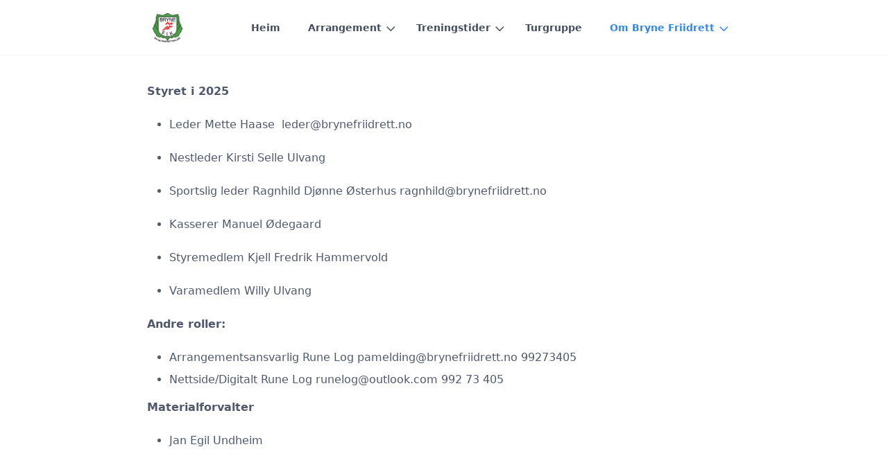

--- FILE ---
content_type: text/html;charset=UTF-8
request_url: https://brynefriidrett.no/om-bryne-friidrett/styret
body_size: 14619
content:
<!DOCTYPE html>
<html lang="en">
<head>
    <meta charset="utf-8" />
    <title>Styret | Bryne Friidrett</title>

    <meta http-equiv="X-UA-Compatible" content="IE=edge">
    <meta name="viewport" content="width=device-width, initial-scale=1">
        <meta name="generator" content="GravCMS" />
    <meta name="description" content="Grav is an easy to use, yet powerful, open source flat-file CMS" />

    <link rel="icon" type="image/png" href="/user/themes/quark/images/favicon.png" />
    <link rel="canonical" href="https://brynefriidrett.no/om-bryne-friidrett/styret" />

                        
            
    <link href="/user/plugins/markdown-notices/assets/notices.css" type="text/css" rel="stylesheet">
<link href="/user/plugins/form/assets/form-styles.css" type="text/css" rel="stylesheet">
<link href="/user/plugins/login/css/login.css" type="text/css" rel="stylesheet">
<link href="/user/themes/quark/css-compiled/spectre.min.css" type="text/css" rel="stylesheet">
<link href="/user/themes/quark/css-compiled/theme.min.css" type="text/css" rel="stylesheet">
<link href="/user/themes/quark/css/custom.css" type="text/css" rel="stylesheet">
<link href="/user/themes/quark/css/line-awesome.min.css" type="text/css" rel="stylesheet">

    <script src="/system/assets/jquery/jquery-3.x.min.js"></script>

</head>
<body id="top" class=" header-fixed header-animated sticky-footer">
    <div id="page-wrapper">
            <section id="header" class="section">
            <section class="container grid-md">
                <nav class="navbar">
                    <section class="navbar-section logo">
                        <a href="/" class="navbar-brand mr-10">
    <img src="/user/themes/quark/images/logo/logo.gif" alt="Bryne Friidrett" />
</a>                    </section>
                    <section class="navbar-section desktop-menu">

                        <nav class="dropmenu animated">
                                                    
<ul >
                <li>
      <a href="/" class="">
        Heim
      </a>
          </li>
          <li>
      <a href="/arrangement" class="">
        Arrangement
      </a>
            <ul>
                    <li>
      <a href="/arrangement/brynelopet" class="">
        Bryneløpet
      </a>
            <ul>
                    <li>
      <a href="/arrangement/brynelopet/brynelopet-startliste" class="">
        Bryneløpet - Startliste
      </a>
          </li>
          <li>
      <a href="/arrangement/brynelopet/pamelding" class="">
        Påmelding
      </a>
          </li>
          <li>
      <a href="/arrangement/brynelopet/brynelopet-loypekart" class="">
        Bryneløpet Løypekart
      </a>
          </li>
  
      </ul>
          </li>
          <li>
      <a href="/arrangement/sandtangstafetten" class="">
        Sandtangstafetten
      </a>
            <ul>
                    <li>
      <a href="/arrangement/sandtangstafetten/resultater" class="">
        Resultater
      </a>
          </li>
  
      </ul>
          </li>
          <li>
      <a href="/arrangement/coop-jaercup" class="">
        Coop Jærcup
      </a>
          </li>
          <li>
      <a href="/arrangement/idrettsmerket" class="">
        Idrettsmerket
      </a>
          </li>
  
      </ul>
          </li>
          <li>
      <a href="/treningstider" class="">
        Treningstider
      </a>
            <ul>
                    <li>
      <a href="/treningstider/6-8-ar" class="">
        6-9 år
      </a>
          </li>
          <li>
      <a href="/treningstider/9-11ar" class="">
        10-12 år
      </a>
          </li>
          <li>
      <a href="/treningstider/12-13-ar" class="">
        13-14 år
      </a>
          </li>
          <li>
      <a href="/treningstider/sirkeltrening" class="">
        Sirkeltrening
      </a>
            <ul>
                    <li>
      <a href="/treningstider/sirkeltrening/sirkeltrening-toyeprogram" class="">
        Sirkeltrening tøyeprogram
      </a>
          </li>
  
      </ul>
          </li>
  
      </ul>
          </li>
          <li>
      <a href="/turgruppe" class="">
        Turgruppe
      </a>
          </li>
          <li>
      <a href="/om-bryne-friidrett" class="active">
        Om Bryne Friidrett
      </a>
            <ul>
                    <li>
      <a href="/om-bryne-friidrett/styret" class="active">
        Styret
      </a>
          </li>
          <li>
      <a href="/om-bryne-friidrett/medlemskontingent" class="">
        Medlemskontingent
      </a>
          </li>
          <li>
      <a href="/om-bryne-friidrett/klubbrekorder-aldersbestemt" class="">
        Klubbrekorder aldersbestemt
      </a>
          </li>
          <li>
      <a href="/om-bryne-friidrett/klubbrekorder-junior-og-senior" class="">
        Klubbrekorder Junior og Senior
      </a>
          </li>
          <li>
      <a href="/om-bryne-friidrett/klubbrekorder-veteran" class="">
        Klubbrekorder Veteran
      </a>
          </li>
          <li>
      <a href="/om-bryne-friidrett/dugnader" class="">
        Dugnader
      </a>
          </li>
          <li>
      <a href="/om-bryne-friidrett/dokumenter" class="">
        Dokumenter
      </a>
          </li>
          <li>
      <a href="/om-bryne-friidrett/klubbklaer" class="">
        Klubbklær
      </a>
          </li>
  
      </ul>
          </li>
  
</ul>

                                                </nav>

                        
                    </section>
                </nav>
            </section>
        </section>
        <div class="mobile-menu">
            <div class="button_container" id="toggle">
                <span class="top"></span>
                <span class="middle"></span>
                <span class="bottom"></span>
            </div>
        </div>
    
    
        <section id="start">
                    <section id="body-wrapper" class="section">
                <section class="container grid-md">
                                            
                                            <p><strong>Styret i 2025</strong></p>
<ul>
<li>
<p>Leder                 Mette Haase                               leder@brynefriidrett.no</p>
</li>
<li>
<p>Nestleder                  Kirsti Selle Ulvang </p>
</li>
<li>
<p>Sportslig leder           Ragnhild Djønne Østerhus    ragnhild@brynefriidrett.no</p>
</li>
<li>
<p>Kasserer                  Manuel Ødegaard</p>
</li>
<li>
<p>Styremedlem                   Kjell Fredrik Hammervold</p>
</li>
<li>
<p>Varamedlem            Willy Ulvang </p>
</li>
</ul>
<p><strong>Andre roller:</strong></p>
<ul>
<li>Arrangementsansvarlig Rune Log                        pamelding@brynefriidrett.no 99273405</li>
<li>Nettside/Digitalt        Rune Log                              runelog@outlook.com           992 73 405 </li>
</ul>
<p><strong>Materialforvalter</strong></p>
<ul>
<li>Jan Egil Undheim</li>
</ul>

                </section>
            </section>
                </section>

    </div>

            <section id="footer" class="section bg-gray">
    <section class="container grid-md">
        <p><a href="https://getgrav.org">Grav</a> was <i class="fa fa-code"></i> with <i class="fa fa-heart-o pulse "></i> by <a href="https://trilby.media">Trilby Media</a>.</p>
    </section>
</section>
    
        <div class="mobile-container">
        <div class="overlay" id="overlay">
            <div class="mobile-logo">
                <a href="/" class="navbar-brand mr-10">
  <svg xmlns="http://www.w3.org/2000/svg" fill-rule="evenodd" viewBox="0 0 504 140" clip-rule="evenodd"><path d="M235.83 71.56h-7.98c-1.2 0-2.2 1-2.2 2.2V89.1l-.15.13c-4.7 3.96-10.64 6.14-16.72 6.14-14.36 0-26.04-11.68-26.04-26.04s11.68-26.04 26.04-26.04c5.58 0 10.92 1.76 15.44 5.1.87.66 2.1.57 2.86-.2l5.7-5.7c.44-.44.67-1.05.63-1.68-.02-.62-.32-1.2-.82-1.6-6.76-5.35-15.2-8.3-23.8-8.3-21.18 0-38.42 17.23-38.42 38.4 0 21.2 17.24 38.42 38.42 38.42 10.93 0 21.4-4.7 28.7-12.9.35-.4.55-.93.55-1.47v-19.6c0-1.22-.98-2.2-2.2-2.2M502.8 34.44c-.4-.6-1.1-.98-1.84-.98h-8.7c-.87 0-1.66.52-2 1.32l-24.5 56.84-24.9-56.85c-.36-.8-1.15-1.3-2.02-1.3h-8.72c-.74 0-1.44.36-1.84.98-.4.62-.48 1.4-.17 2.1l30.2 68.85c.34.8 1.13 1.32 2 1.32h11c.88 0 1.67-.53 2.02-1.33l29.66-68.87c.3-.68.22-1.47-.2-2.1"/><path d="M388.68 34.77c-.35-.8-1.14-1.32-2-1.32h-11c-.88 0-1.67.53-2.02 1.33L344 103.64c-.3.68-.22 1.47.18 2.08.4.62 1.1 1 1.84 1h8.7c.86 0 1.66-.53 2-1.33l24.5-56.86 24.9 56.86c.36.8 1.15 1.32 2.02 1.32h8.72c.74 0 1.44-.38 1.84-1 .4-.62.47-1.4.17-2.1l-30.2-68.85zM309.2 81.52l.47-.22c8.68-4.2 14.28-13.1 14.28-22.67 0-13.88-11.3-25.18-25.17-25.18H266.9c-1.2 0-2.2 1-2.2 2.2v68.86c0 1.23 1 2.22 2.2 2.22h8c1.2 0 2.2-1 2.2-2.2V45.8h21.68c7.05 0 12.8 5.75 12.8 12.8 0 5.9-4 11-9.73 12.42-1.04.26-2.07.4-3.07.4h-7.98c-.83 0-1.6.46-1.96 1.2-.38.73-.3 1.62.2 2.3l22.6 30.87c.42.58 1.08.92 1.78.92h9.9c.84 0 1.6-.47 1.97-1.2.37-.75.3-1.64-.2-2.3l-15.9-21.7zM107.2 80.97c-7.26-4.8-11.4-8.85-15.02-16.1-2.47 4.97-8.24 12.37-17.96 18.2-4.86 15.1-27.96 44-35.43 39.9-2.22-1.2-2.64-2.8-2.15-4.45.54-4.13 9.08-13.62 9.08-13.62s.18 2 2.92 6.18c-3.6-11.2 5.96-25.03 8.5-29.73 3.98-1.27 4.27-6.4 4.27-6.4.26-7.9-3.28-13.63-6.7-17.05 2.46 3 3.25 7.54 3.37 11.7v.02c0 .47 0 .93 0 1.4-.12 3.43-1.16 8.18-3.38 8.18v.03c-2.28-.1-5.1.4-7.63 1.18l-5.6 1.34s2.98-.13 4.6 1.25c-1.8 2.9-5.78 6.53-10.22 8.58-6.45 3-8.3-2.96-5.03-6.84.8-.94 1.62-1.74 2.38-2.4-.5-.5-.8-1.2-.88-2.06 0 0 0 0 0-.02-.46-1.97-.2-4.54 2.6-8.62.54-.86 1.2-1.75 2-2.65.02-.04.04-.07.07-.1.03-.04.07-.08.1-.12.02-.02.04-.04.06-.06.2-.23.42-.45.64-.67 3.34-3.4 8.6-6.96 16.9-10.15C64.4 43.68 67.94 41 67.94 41c1.07-1.1 2.94-2.45 3.63-2.8-5.05-8.77-6.07-21.15-4.75-24.5-.1.2-.2.38-.3.57.5-1.14.83-1.5 1.34-2.1 1.38-1.64 6.06-2.5 7.74.96.9 1.84 1.06 4.23 1.03 6.02-3.7-.2-7.06 4.04-7.06 4.04s3.07-1.46 6.88-1.5c0 0 1 .9 2.28 2.56-1.7 3.2-4.52 10.02-2.5 17.16.35 1.4.86 2.62 1.5 3.65.02.05.04.1.07.14.05.07.1.13.14.2 3.37 5.06 9.54 5.66 9.54 5.66-2.9-1.45-5.27-3.76-6.8-6.56-.82-1.5-1.3-2.77-1.6-3.77-1.64-6.3.77-10 2.14-12.47 3.17-4.9 8.95-7.9 15.15-7.18 8.72 1 14.97 8.86 13.98 17.57-.6 5.32-3.78 9.72-8.15 12.12 1.05 2.84-.07 6.28-.07 6.28 2.64 3.32 2.76 5.23 2.67 7-3.36-.55-6.62 1.7-6.62 1.7s6.48-1.53 10.24 1.82c2.44 2.64 4.08 5 5.05 6.77 1.4 2.5 7.86 2.68 7.12 7.2-.74 4.5-5.68 4.53-13.4-.57M69.56 0C31.15 0 0 31.15 0 69.57c0 38.42 31.15 69.57 69.57 69.57 38.42 0 69.57-31.15 69.57-69.57C139.14 31.15 108 0 69.57 0M73.8 51.7c.8-.82.8-2.14 0-2.95-.82-.82-2.14-.82-2.95 0-.82.8-.82 2.13 0 2.94.8.8 2.13.8 2.95 0M66.45 53.15c-.82.8-.82 2.13 0 2.95.8.8 2.13.8 2.94 0 .8-.82.8-2.14 0-2.95-.82-.8-2.14-.8-2.95 0"/><path d="M79.23 54.23c-1.27-1.27-3.34-1.27-4.6 0l-2.72 2.7c-1.27 1.3-1.27 3.35 0 4.63l3 2.97c1.26 1.28 3.32 1.28 4.6 0l2.7-2.7c1.28-1.28 1.28-3.35 0-4.62l-2.97-2.97zM95.76 41.44c-2.15-2.57 1.87-7.25 4.4-4.46 4.64 5.15-2.25 7.04-4.4 4.46m9.24 2.7c3.45-6.56-1.42-10.4-4.77-13.53-5.36-5.03-10.7-7.2-16.8-.23-6.1 6.98-2.24 15.07 3.35 19.06 5.58 4 14.78 1.25 18.22-5.3"/></svg></a>            </div>
            <nav class="overlay-menu">
                
<ul class="tree">
                <li>
      <a href="/" class="">
        Heim
      </a>
          </li>
          <li>
      <a href="/arrangement" class="">
        Arrangement
      </a>
            <ul>
                    <li>
      <a href="/arrangement/brynelopet" class="">
        Bryneløpet
      </a>
            <ul>
                    <li>
      <a href="/arrangement/brynelopet/brynelopet-startliste" class="">
        Bryneløpet - Startliste
      </a>
          </li>
          <li>
      <a href="/arrangement/brynelopet/pamelding" class="">
        Påmelding
      </a>
          </li>
          <li>
      <a href="/arrangement/brynelopet/brynelopet-loypekart" class="">
        Bryneløpet Løypekart
      </a>
          </li>
  
      </ul>
          </li>
          <li>
      <a href="/arrangement/sandtangstafetten" class="">
        Sandtangstafetten
      </a>
            <ul>
                    <li>
      <a href="/arrangement/sandtangstafetten/resultater" class="">
        Resultater
      </a>
          </li>
  
      </ul>
          </li>
          <li>
      <a href="/arrangement/coop-jaercup" class="">
        Coop Jærcup
      </a>
          </li>
          <li>
      <a href="/arrangement/idrettsmerket" class="">
        Idrettsmerket
      </a>
          </li>
  
      </ul>
          </li>
          <li>
      <a href="/treningstider" class="">
        Treningstider
      </a>
            <ul>
                    <li>
      <a href="/treningstider/6-8-ar" class="">
        6-9 år
      </a>
          </li>
          <li>
      <a href="/treningstider/9-11ar" class="">
        10-12 år
      </a>
          </li>
          <li>
      <a href="/treningstider/12-13-ar" class="">
        13-14 år
      </a>
          </li>
          <li>
      <a href="/treningstider/sirkeltrening" class="">
        Sirkeltrening
      </a>
            <ul>
                    <li>
      <a href="/treningstider/sirkeltrening/sirkeltrening-toyeprogram" class="">
        Sirkeltrening tøyeprogram
      </a>
          </li>
  
      </ul>
          </li>
  
      </ul>
          </li>
          <li>
      <a href="/turgruppe" class="">
        Turgruppe
      </a>
          </li>
          <li>
      <a href="/om-bryne-friidrett" class="active">
        Om Bryne Friidrett
      </a>
            <ul>
                    <li>
      <a href="/om-bryne-friidrett/styret" class="active">
        Styret
      </a>
          </li>
          <li>
      <a href="/om-bryne-friidrett/medlemskontingent" class="">
        Medlemskontingent
      </a>
          </li>
          <li>
      <a href="/om-bryne-friidrett/klubbrekorder-aldersbestemt" class="">
        Klubbrekorder aldersbestemt
      </a>
          </li>
          <li>
      <a href="/om-bryne-friidrett/klubbrekorder-junior-og-senior" class="">
        Klubbrekorder Junior og Senior
      </a>
          </li>
          <li>
      <a href="/om-bryne-friidrett/klubbrekorder-veteran" class="">
        Klubbrekorder Veteran
      </a>
          </li>
          <li>
      <a href="/om-bryne-friidrett/dugnader" class="">
        Dugnader
      </a>
          </li>
          <li>
      <a href="/om-bryne-friidrett/dokumenter" class="">
        Dokumenter
      </a>
          </li>
          <li>
      <a href="/om-bryne-friidrett/klubbklaer" class="">
        Klubbklær
      </a>
          </li>
  
      </ul>
          </li>
  
</ul>

            </nav>
        </div>
    </div>
    
    <script src="/user/themes/quark/js/jquery.treemenu.js"></script>
<script src="/user/themes/quark/js/site.js"></script>


</body>
</html>
